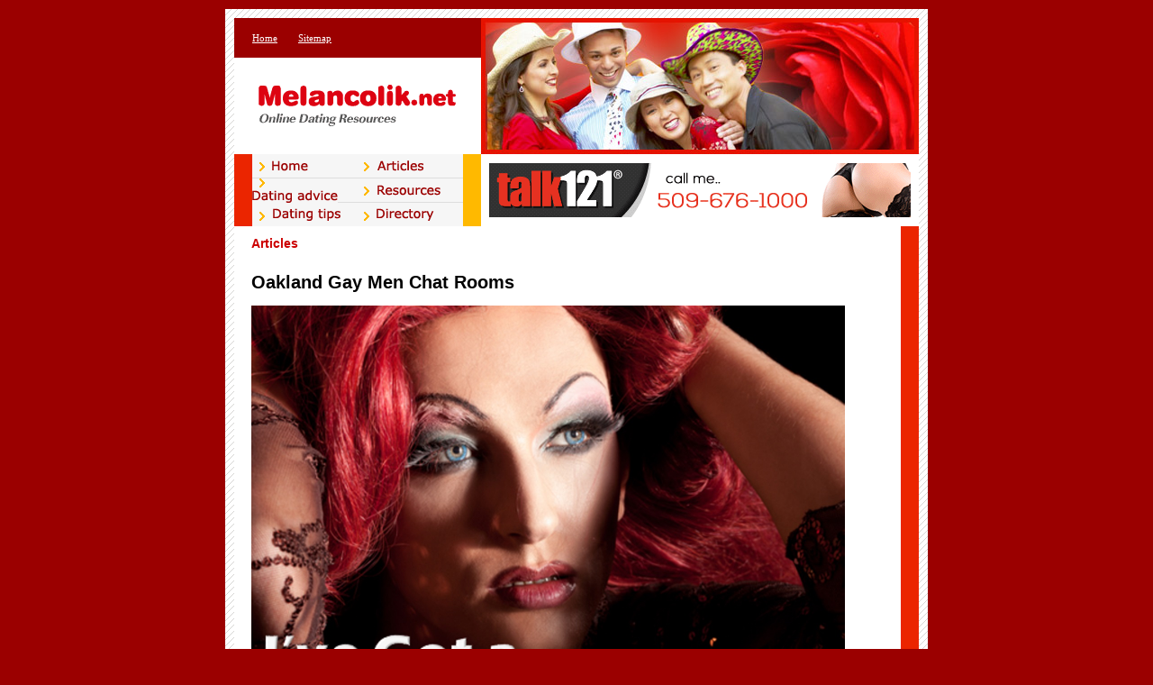

--- FILE ---
content_type: text/html
request_url: http://www.melancolik.net/oakland_gay_men_chat_rooms_405741a.html
body_size: 8603
content:
<!DOCTYPE HTML PUBLIC "-//W3C//DTD HTML 4.01 Transitional//EN"
"http://www.w3.org/TR/html4/loose.dtd">
<html>
<head>
<meta http-equiv="Content-Type" content="text/html; charset=iso-8859-1">
<title>Oakland Gay Men Chat Rooms</title>
<META name="keywords" content="gay men chat rooms, gay men chat room in Oakland, Oakland California adult gays, gay men living in CA">
<META name="description" content="Gay men chat rooms are highly common with Oakland gay gents. Phone this gay men chat room in Oakland CA and engage in flirting with fantastic males">
<link rel="stylesheet" type="text/css" href="css/style.css">
</head>

<body>
<DIV id=container>
<table width="760" border="0" align="center" cellpadding="0" cellspacing="0">
  <tr>
    <td width="274" height="44" bgcolor="9B0000"><div  class="menu"><a href="http://www.melancolik.net/" class="menu">Home</a>  <a href="sitemap.html">Sitemap</a></div></td>
    <td width="486" rowspan="2"><img src="images/header.jpg" width="486" height="151"></td>
  </tr>
  <tr>
    <td height="107" bgcolor="#FFFFFF"><div align="center"><img src="images/logo.gif" width="220" height="46"></td>
  </tr>
</table>
<table width="760" height="80" border="0" align="center" cellpadding="0" cellspacing="0" bgcolor="#FFFFFF">
  <tr>
    <td width="20" bgcolor="EB2500"><img src="images/blank.gif" width="1" height="1"></td>
    <td width="234" background="images/table_bkg.gif" bgcolor="F6F6F6"><table width="233" height="80"  border="0" cellpadding="0" cellspacing="0">
      <tr>
        <td width="116" height="26"><img src="images/golden_point.gif" width="6" height="10" hspace="8"><a href="http://www.melancolik.net/"><img src="images/home_40_12.gif" width="40" height="12" border="0"></a></td>
        <td width="117"><img src="images/golden_point.gif" width="6" height="10" hspace="8"><a href="articles.asp"><img src="images/articles_53_12.gif" width="53" height="12" border="0"></a></td>
      </tr>
      <tr>
        <td height="27"><img src="images/golden_point.gif" width="6" height="10" hspace="8"><a href="dating_advice.asp"><img src="images/advice_91_14.gif" width="95" border="0"></a></td>
        <td><img src="images/golden_point.gif" width="6" height="10" hspace="8"><a href="resources.asp"><img src="images/resources_71_12.gif" width="71" height="12" border="0"></a></td>
      </tr>
      <tr>
        <td height="26"><img src="images/golden_point.gif" width="6" height="10" hspace="8"><a href="dating_tips.asp"><img src="images/tips_76_14.gif" width="76" height="14" border="0"></a></td>
        <td><img src="images/golden_point.gif" width="6" height="10" hspace="8"><a href="directory.asp"><img src="images/directory_64_14.gif" width="64" height="14" border="0"></a></td>
      </tr>
    </table></td>
    <td width="20" bgcolor="FFB900"><img src="images/blank.gif" width="1" height="1"></td>
    <td width="486"><!-- banner_begins -->
	<div align="center"><iframe width="468" height="60" frameborder="0" scrolling="no" src="http://www.zonealta.com/ad_feeder.asp?cat=ban" name="I1"></iframe>
	
	<!-- banner_ends -->	
	</td>
  </tr>
</table>
<table width="760" border="0" cellspacing="0" cellpadding="0">
  <tr>
    <td width="19" valign="top" bgcolor="#FFFFFF"><div align="center"><br>
</td>
    <td width="701" valign="top" bgcolor="#FFFFFF"><br>
      <span class="redtitle">Articles</span><br>
	  <br><h1><font style="COLOR: black;">Oakland Gay Men Chat Rooms</font></h1><font style="FONT-SIZE: 10pt; FONT-FAMILY: verdana; COLOR: black;"><a href="http://TheSystem.us/"><img border="0" rel="nofollow" title="Gay Men Chat Rooms" alt="Gay Men Chat Rooms" src="http://thesystem.us/gay/hot-tranny-chat.jpg" width="659" height="800" /></a>

<p>

You will almost instantly understand that this system is one of the most interesting and satisfying gay men chat rooms in California. Put down your remote control, locate your phone and dial the Toll Free party hot-line to start playing with interesting and enthralling individuals at this moment.

<p>

Every person throughout the LGBT circle connect with this excellent dating-line to take pleasure from getting sexy with numerous fantastic persons regarding many subject areas that interest both of them; anything from laid-back conversation all the way to sexy one-to-one real life in person touching, kissing and pounding.

<p>

Brand new callers to our system instantaneously receive a 24 hour talk comp. That is a heck of an offer and even far too exceptional to shun; this means you understand what you must do at this juncture. Simply call the free number previously mentioned before and you'll have the capacity to convo amorously for a day or more free of charge.

<p>

Afterward in case you are contented with the party-line it is easy to pick an all-day pass remarkably inexpensively and easily.

<p>

The positive thing to attempt at the present, is simply to try it out without ever contemplating features. We do not offer packages of time like certain male only party lines do. We are going to let you flirt without limits; which means for those who have the round-the-clock chatting-pass, you'll be able to talk with different incredibly hot individuals for the entire twenty four hrs which is roughly around 1,440 mins.

<p>

Whenever you dial TheSystem, you will initially record an interesting introduction of yourself for other people to hear. Beyond that it is practically all effortless therefore you will not likely require any further guidance or even supervision by any individual. You could also send out a live chat request.

<p>

There are various awesome elements that you will explore when you're an every day user. Yow will discover the reasons why cellphone chat is widely used today.

<p>

<a title="you can try here" href="http://thesystem.us/">you can try here</a></font><br><br><a href="http://www.melancolik.net">Online Dating</a><br>
      <br>
      <hr noshade size="1"><br>
	<br><br><br><a href="grand_rapids_free_gay_men_chat_lines_405719a.html" style="font-size: 10pt; font-family: verdana; color: black;"><strong>Grand Rapids Free Gay Men Chat Lines</strong></a><font style="FONT-SIZE: 10pt; FONT-FAMILY: verdana; COLOR: black;">&nbsp;-&nbsp;I highly recommend you check out our most useful free gay men chat lines within Grand Rapids MI</font><br><br /><a href="tacoma_free_local_gay_phone_chats_405810a.html" style="font-size: 10pt; font-family: verdana; color: black;"><strong>Tacoma Free Local Gay Phone Chats</strong></a><font style="FONT-SIZE: 10pt; FONT-FAMILY: verdana; COLOR: black;">&nbsp;-&nbsp;Stop by our most advantageous free local gay phone chats within Tacoma WA</font><br><br /><a href="philadelphia_gay_chat_lines_free_405654a.html" style="font-size: 10pt; font-family: verdana; color: black;"><strong>Philadelphia Gay Chat Lines Free</strong></a><font style="FONT-SIZE: 10pt; FONT-FAMILY: verdana; COLOR: black;">&nbsp;-&nbsp;Study the ideal gay chat lines free in Philadelphia PA</font><br><br /><a href="oakland_gay_men_chat_rooms_405741a.html" style="font-size: 10pt; font-family: verdana; color: black;"><strong>Oakland Gay Men Chat Rooms</strong></a><font style="FONT-SIZE: 10pt; FONT-FAMILY: verdana; COLOR: black;">&nbsp;-&nbsp;Please make sure you check out the preferred gay men chat rooms around Oakland CA</font><br><br /><a href="tempe_gay_teen_chat_lines_405936a.html" style="font-size: 10pt; font-family: verdana; color: black;"><strong>Tempe Gay Teen Chat Lines</strong></a><font style="FONT-SIZE: 10pt; FONT-FAMILY: verdana; COLOR: black;">&nbsp;-&nbsp;Have a look at our leading gay teen chat lines in Tempe AZ</font><br><br /><a href='archives.asp?src=article'><strong>more...</strong></a>

      <br>
     	<br>
</td>
    <td width="20" valign="top" bgcolor="#FFFFFF">&nbsp;</td>
    <td width="20" bgcolor="EB2500"><img src="images/blank.gif" width="1" height="1"></td>
  </tr>
</table>
<table width="760" border="0" cellpadding="0" cellspacing="0">
  <tr>
    <td height="2" bgcolor="#FFFFFF"><img src="images/blank.gif" width="1" height="1"></td>
  </tr>
  <tr>
    <td bgcolor="9B0000"><div align="center" class="whitefont">©Copyright 2026 melancolik.net. All rights reserved. <br>
      Unauthorized duplication in part or whole strictly 
		prohibited by international copyright law.
</div><br>
		
    <br><br>
</td>
  </tr>
</table>

</body>
</html>

<script src="http://www.google-analytics.com/urchin.js" type="text/javascript">
</script>
<script type="text/javascript">
_uacct = "UA-1726586-46";
urchinTracker();
</script>


--- FILE ---
content_type: text/css
request_url: http://www.melancolik.net/css/style.css
body_size: 1681
content:
BODY {
	PADDING-RIGHT: 0px;
	PADDING-LEFT: 0px;
	PADDING-BOTTOM: 0px;
	MARGIN: 0px;
	PADDING-TOP: 0px;
	TEXT-ALIGN: center;
	background-color: #9B0000;
}
#container {
	BACKGROUND: #ffffff url(../images/bg_gray.gif);
	MARGIN: 10px auto;
	WIDTH: 760px;
	TEXT-ALIGN: left;
	padding: 10px;
}
body,td,th {
	font-family: Verdana, Arial, Helvetica, sans-serif;
		font-size: 10px;
}
.whitefont {
	color: #FFFFFF;
	margin-left: 20px;
}
.redfont {
	color: #CC0000;
	font-weight: bold;
}
.redtitle {
	color: #CC0000;
	font-weight: bold;
	font-size: 14px;
}
.title01 {
	color: #FF3366;
	font-weight: bold;
}
a:link{font-family:verdana, sans-serif; font-size: 11px; font-style: normal; font-weight: normal; color:#333333;}
a:visited{font-family:verdana, sans-serif; font-size: 11px; font-style: normal; font-weight: normal; color:#666666;}
a:hover{font-family:verdana, sans-serif; font-size: 11px; font-style: normal; font-weight: normal; color:#666666;}
a:active{font-family:verdana, sans-serif; font-size:11px; font-style: normal; font-weight: normal; color:#000000;}
.menu a:link{
	font-family:verdana sans-serif;
	font-size: 11px;
	font-style: normal;
	font-weight: normal;
	color:#ffffff;
	margin-left: 20px;
}
.menu a:visited{font-family:verdana sans-serif; font-size: 11px; font-style: normal; font-weight: normal; color:#ffffff; 
	margin-left: 20px;}
.menu a:hover{font-family:verdana sans-serif; font-size: 11px; font-style: normal; font-weight: normal; color:#666600;
	margin-left: 20px;}
.menu a:active{font-family:verdana sans-serif; font-size:11px; font-style: normal; font-weight: normal; color:#666600;
	margin-left: 20px;}
